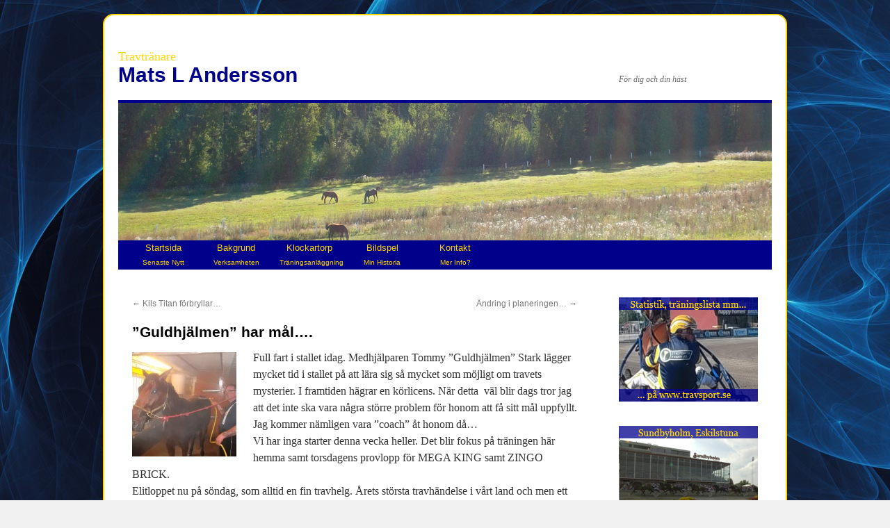

--- FILE ---
content_type: text/html; charset=UTF-8
request_url: http://www.matslandersson.se/guldhjalmen-far-har-mal/
body_size: 6591
content:
<!DOCTYPE html>
<html lang="sv-SE">
<head>
<meta charset="UTF-8" />
<title>&#8221;Guldhjälmen&#8221; har mål&#8230;. | Mats L Andersson</title>
<link rel="profile" href="http://gmpg.org/xfn/11" />
<link rel="stylesheet" type="text/css" media="all" href="http://www.matslandersson.se/wp-content/themes/personalizedTheme/style.css" />
<link rel="pingback" href="http://www.matslandersson.se/xmlrpc.php" />
<link rel="shortcut icon" href="http://www.matslandersson.se/wp-content/themes/personalizedTheme/img/favicon.ico" />

<script type="text/javascript" src="http://maps.googleapis.com/maps/api/js?key=AIzaSyAtVrGEDRyrCf3roDPCzQKvEV6dZwSEqbY"></script>
<meta name='robots' content='max-image-preview:large' />
<link rel='dns-prefetch' href='//s.w.org' />
<link rel="alternate" type="application/rss+xml" title="Mats L Andersson &raquo; flöde" href="http://www.matslandersson.se/feed/" />
<link rel="alternate" type="application/rss+xml" title="Mats L Andersson &raquo; kommentarsflöde" href="http://www.matslandersson.se/comments/feed/" />
<link rel="alternate" type="application/rss+xml" title="Mats L Andersson &raquo; &#8221;Guldhjälmen&#8221; har mål&#8230;. kommentarsflöde" href="http://www.matslandersson.se/guldhjalmen-far-har-mal/feed/" />
		<script type="text/javascript">
			window._wpemojiSettings = {"baseUrl":"https:\/\/s.w.org\/images\/core\/emoji\/13.1.0\/72x72\/","ext":".png","svgUrl":"https:\/\/s.w.org\/images\/core\/emoji\/13.1.0\/svg\/","svgExt":".svg","source":{"concatemoji":"http:\/\/www.matslandersson.se\/wp-includes\/js\/wp-emoji-release.min.js?ver=5.8.12"}};
			!function(e,a,t){var n,r,o,i=a.createElement("canvas"),p=i.getContext&&i.getContext("2d");function s(e,t){var a=String.fromCharCode;p.clearRect(0,0,i.width,i.height),p.fillText(a.apply(this,e),0,0);e=i.toDataURL();return p.clearRect(0,0,i.width,i.height),p.fillText(a.apply(this,t),0,0),e===i.toDataURL()}function c(e){var t=a.createElement("script");t.src=e,t.defer=t.type="text/javascript",a.getElementsByTagName("head")[0].appendChild(t)}for(o=Array("flag","emoji"),t.supports={everything:!0,everythingExceptFlag:!0},r=0;r<o.length;r++)t.supports[o[r]]=function(e){if(!p||!p.fillText)return!1;switch(p.textBaseline="top",p.font="600 32px Arial",e){case"flag":return s([127987,65039,8205,9895,65039],[127987,65039,8203,9895,65039])?!1:!s([55356,56826,55356,56819],[55356,56826,8203,55356,56819])&&!s([55356,57332,56128,56423,56128,56418,56128,56421,56128,56430,56128,56423,56128,56447],[55356,57332,8203,56128,56423,8203,56128,56418,8203,56128,56421,8203,56128,56430,8203,56128,56423,8203,56128,56447]);case"emoji":return!s([10084,65039,8205,55357,56613],[10084,65039,8203,55357,56613])}return!1}(o[r]),t.supports.everything=t.supports.everything&&t.supports[o[r]],"flag"!==o[r]&&(t.supports.everythingExceptFlag=t.supports.everythingExceptFlag&&t.supports[o[r]]);t.supports.everythingExceptFlag=t.supports.everythingExceptFlag&&!t.supports.flag,t.DOMReady=!1,t.readyCallback=function(){t.DOMReady=!0},t.supports.everything||(n=function(){t.readyCallback()},a.addEventListener?(a.addEventListener("DOMContentLoaded",n,!1),e.addEventListener("load",n,!1)):(e.attachEvent("onload",n),a.attachEvent("onreadystatechange",function(){"complete"===a.readyState&&t.readyCallback()})),(n=t.source||{}).concatemoji?c(n.concatemoji):n.wpemoji&&n.twemoji&&(c(n.twemoji),c(n.wpemoji)))}(window,document,window._wpemojiSettings);
		</script>
		<style type="text/css">
img.wp-smiley,
img.emoji {
	display: inline !important;
	border: none !important;
	box-shadow: none !important;
	height: 1em !important;
	width: 1em !important;
	margin: 0 .07em !important;
	vertical-align: -0.1em !important;
	background: none !important;
	padding: 0 !important;
}
</style>
	<link rel='stylesheet' id='alfie-wp-weather-css'  href='http://www.matslandersson.se/wp-content/plugins/alfie-wp-weather/css/widget.min.css?ver=5.8.12' type='text/css' media='all' />
<link rel='stylesheet' id='wp-block-library-css'  href='http://www.matslandersson.se/wp-includes/css/dist/block-library/style.min.css?ver=5.8.12' type='text/css' media='all' />
<script type='text/javascript' src='http://www.matslandersson.se/wp-includes/js/jquery/jquery.min.js?ver=3.6.0' id='jquery-core-js'></script>
<script type='text/javascript' src='http://www.matslandersson.se/wp-includes/js/jquery/jquery-migrate.min.js?ver=3.3.2' id='jquery-migrate-js'></script>
<script type='text/javascript' src='http://www.matslandersson.se/wp-content/plugins/alfie-wp-weather/js/alfie.weather.min.js?ver=5.8.12' id='alfie-wp-weatherclass-js'></script>
<script type='text/javascript' id='alfie-wp-weather-js-extra'>
/* <![CDATA[ */
var alfie = {"path":"\/wp-content\/plugins"};
var alfie = {"path":"\/wp-content\/plugins"};
/* ]]> */
</script>
<script type='text/javascript' src='http://www.matslandersson.se/wp-content/plugins/alfie-wp-weather/js/alfie-weather.min.js?ver=5.8.12' id='alfie-wp-weather-js'></script>
<script type='text/javascript' src='http://www.matslandersson.se/wp-includes/js/swfobject.js?ver=2.2-20120417' id='swfobject-js'></script>

<script type="text/javascript" charset="utf-8">
	(function(){
		try {
			// Disabling SWFObject's Autohide feature
			if (typeof swfobject.switchOffAutoHideShow === "function") {
				swfobject.switchOffAutoHideShow();
			}
		} catch(e) {}
	})();
</script>
<link rel="https://api.w.org/" href="http://www.matslandersson.se/wp-json/" /><link rel="alternate" type="application/json" href="http://www.matslandersson.se/wp-json/wp/v2/posts/699" /><link rel="EditURI" type="application/rsd+xml" title="RSD" href="http://www.matslandersson.se/xmlrpc.php?rsd" />
<link rel="wlwmanifest" type="application/wlwmanifest+xml" href="http://www.matslandersson.se/wp-includes/wlwmanifest.xml" /> 
<meta name="generator" content="WordPress 5.8.12" />
<link rel="canonical" href="http://www.matslandersson.se/guldhjalmen-far-har-mal/" />
<link rel='shortlink' href='http://www.matslandersson.se/?p=699' />
<link rel="alternate" type="application/json+oembed" href="http://www.matslandersson.se/wp-json/oembed/1.0/embed?url=http%3A%2F%2Fwww.matslandersson.se%2Fguldhjalmen-far-har-mal%2F" />
<link rel="alternate" type="text/xml+oembed" href="http://www.matslandersson.se/wp-json/oembed/1.0/embed?url=http%3A%2F%2Fwww.matslandersson.se%2Fguldhjalmen-far-har-mal%2F&#038;format=xml" />
</head>

<body class="post-template-default single single-post postid-699 single-format-standard">
<div id="wrapper" class="hfeed"><div id="header_widget"><div id="woeid-906007" class="widget-container alfie-container"><div id="dummy"></div>
<script id="widget-template" type="alfie/appcuarium">
			<div class="alfie-wp-weather-object {{daynight}}" style="background-image: url({{image_bg}}{{daynight}}.png); background-repeat: no-repeat;">
			<div class="weather-main-info">
				<div class="alfie-wp-weather-item alfie-city">{{city}}</div>
								<div class="alfie-wp-weather-item alfie-temperature"><span>{{currentTemp}}</span>&deg;</div>
								<div class="alfie-wp-weather-item alfie-description">{{condition}}</div>
																																</div>
											</div>
</script>
<script>
( function ( $, window, document, undefined ) {
	$( function () {
		var $me = $( '#woeid-906007' );
		$me.alfie({
			action: {
				get_weather: {
					params: {
						woeid: 906007,
						unit: 'c',
						image: 1,
						country: 0,
						highlow: 0,
						wind: 0,
						humidity: 0,
						visibility: 0,
						sunrise: 0,
						sunset: 0,
						forecast: 0,
						locale: 'sv_SE'
					}
				}
			}
		});
	});
})( jQuery, window, document );
</script>
</div></div><div id="header"><h2 id="headtext">Travtr&auml;nare</h2>
		<div id="masthead">
			<div id="branding" role="banner">
								<div id="site-title">
					<span>
						<a href="http://www.matslandersson.se/" title="Mats L Andersson" rel="home">Mats L Andersson</a>
					</span>
				</div>
				<div id="site-description">För dig och din häst</div>
<a href="http://www.matslandersson.se/" title="Mats L Andersson" rel="home">
										<img src="http://www.matslandersson.se/wp-content/themes/twentyten/../personalizedTheme/img/header.jpg" width="940" height="198" alt="" />
					</a>
			</div><!-- #branding -->

			<div id="access" role="navigation">
			  				<div class="skip-link screen-reader-text"><a href="#content" title="Gå till innehåll">Gå till innehåll</a></div>
								<div class="menu-header"><ul id="menu-header_menu" class="menu"><li id="menu-item-13" class="menu-item menu-item-type-custom menu-item-object-custom menu-item-home menu-item-13"><a href="http://www.matslandersson.se">Startsida<br><span class="tiny">Senaste Nytt</span></a></li>
<li id="menu-item-12" class="menu-item menu-item-type-post_type menu-item-object-page menu-item-12"><a href="http://www.matslandersson.se/bakgrund/">Bakgrund<br><span class="tiny">Verksamheten</span></a></li>
<li id="menu-item-11" class="menu-item menu-item-type-post_type menu-item-object-page menu-item-11"><a href="http://www.matslandersson.se/klockartorp/">Klockartorp<br><span class="tiny">Träningsanläggning</span></a></li>
<li id="menu-item-10" class="menu-item menu-item-type-post_type menu-item-object-page menu-item-10"><a href="http://www.matslandersson.se/bildspel/">Bildspel<br><span class="tiny">Min Historia</span></a></li>
<li id="menu-item-9" class="menu-item menu-item-type-post_type menu-item-object-page menu-item-9"><a href="http://www.matslandersson.se/kontakt/">Kontakt<br><span class="tiny">Mer Info?</span></a></li>
</ul></div>			</div><!-- #access -->
		</div><!-- #masthead -->
	</div><!-- #header -->

	<div id="main">

		<div id="container">
			<div id="content" role="main">

			

				<div id="nav-above" class="navigation">
					<div class="nav-previous"><a href="http://www.matslandersson.se/kils-titan-forbryllar/" rel="prev"><span class="meta-nav">&larr;</span> Kils Titan förbryllar&#8230;</a></div>
					<div class="nav-next"><a href="http://www.matslandersson.se/andring-i-planeringen/" rel="next">Ändring i planeringen&#8230; <span class="meta-nav">&rarr;</span></a></div>
				</div><!-- #nav-above -->

				<div id="post-699" class="post-699 post type-post status-publish format-standard hentry category-nyheter">
					<h1 class="entry-title">&#8221;Guldhjälmen&#8221; har mål&#8230;.</h1>

					<div class="entry-meta">
						<span class="meta-prep meta-prep-author">Postat den</span> <a href="http://www.matslandersson.se/guldhjalmen-far-har-mal/" title="05:29" rel="bookmark"><span class="entry-date">19 maj, 2014</span></a> <span class="meta-sep">av</span> <span class="author vcard"><a class="url fn n" href="http://www.matslandersson.se/author/matsl/" title="Visa alla inlägg av Mats L Andersson">Mats L Andersson</a></span>					</div><!-- .entry-meta -->

					<div class="entry-content">
						<p><a href="http://www.matslandersson.se/wp-content/uploads/2014/05/SAM_4644.jpg"><img loading="lazy" class="alignleft size-thumbnail wp-image-700" alt="SAM_4644" src="http://www.matslandersson.se/wp-content/uploads/2014/05/SAM_4644-150x150.jpg" width="150" height="150" /></a>Full fart i stallet idag. Medhjälparen Tommy &#8221;Guldhjälmen&#8221; Stark lägger mycket tid i stallet på att lära sig så mycket som möjligt om travets mysterier. I framtiden hägrar en körlicens. När detta  väl blir dags tror jag att det inte ska vara några större problem för honom att få sitt mål uppfyllt. Jag kommer nämligen vara &#8221;coach&#8221; åt honom då&#8230;<br />
Vi har inga starter denna vecka heller. Det blir fokus på träningen här hemma samt torsdagens provlopp för MEGA KING samt ZINGO BRICK.<br />
Elitloppet nu på söndag, som alltid en fin travhelg. Årets största travhändelse i vårt land och men ett jämt startfält utan solklar förhandare så blir det spännande.<br />
//MLA 2014-05-19//</p>
											</div><!-- .entry-content -->

	
						<div class="entry-utility">
							Det här inlägget postades i <a href="http://www.matslandersson.se/category/nyheter/" rel="category tag">Nyheter</a>. Bokmärk <a href="http://www.matslandersson.se/guldhjalmen-far-har-mal/" title="Permalänk till &#8221;Guldhjälmen&#8221; har mål&#8230;." rel="bookmark">permalänken</a>. 													</div><!-- .entry-utility -->
					</div><!-- #post-## -->

					<div id="nav-below" class="navigation">
						<div class="nav-previous"><a href="http://www.matslandersson.se/kils-titan-forbryllar/" rel="prev"><span class="meta-nav">&larr;</span> Kils Titan förbryllar&#8230;</a></div>
						<div class="nav-next"><a href="http://www.matslandersson.se/andring-i-planeringen/" rel="next">Ändring i planeringen&#8230; <span class="meta-nav">&rarr;</span></a></div>
					</div><!-- #nav-below -->

					
			<div id="comments">


	<p class="nocomments">Kommentarer inaktiverade.</p>



</div><!-- #comments -->

	
			</div><!-- #content -->
		</div><!-- #container -->

<!--
<div id="fixed" class="widget_area">
	<ul class="xoxo">
		<li id="permanent">
			<a href="http://www.miun.se/" title="H&auml;r l&auml;ser jag" target="_blank"><img src="http://www.matslandersson.se/wp-content/themes/personalizedTheme/img/logga.png" alt="Mittuniversitetet" target="_blank" /></a>
		</li>
	</ul>
</div>-->
		<div id="primary" class="widget-area" role="complementary">
			<ul class="xoxo">
				<li id="permanent">
			<a href="https://www.travsport.se/licensinnehavare/visa/126337/transtat" title="Statistik" target="_blank"><img src="http://www.matslandersson.se/wp-content/themes/personalizedTheme/img/statistik.jpg" alt="Stigtomta Kvarn" target="_blank" /></a>
		</li>
		
		<li id="permanent2">
			<a href="http://www.sundbyholm.com" title="Sundbyholm" target="_blank"><img src="http://www.matslandersson.se/wp-content/themes/personalizedTheme/img/sundbyholm.jpg" alt="Sundbyholm" target="_blank" /></a>
		</li>
		<br />
		<li id="permanent3">
			<a href="http://www.stigtomtakvarn.se" title="Stgitomta kvarn" target="_blank"><img src="http://www.matslandersson.se/wp-content/themes/personalizedTheme/img/kvarn2.jpg" alt="Stigtomta kvarn" target="_blank" /></a>
		</li>
		
		<br />
<li id="text-2" class="widget-container widget_text"><h3 class="widget-title">Favoriter</h3>			<div class="textwidget"><ul>

<li><a href="https://www.atg.se/" title="ATG" target="_blank" rel="noopener">ATG</a></li>

<li><a href="http://www.ekebygard.nu/" title="Ekeby Gård" target="_blank" rel="noopener">Ekeby Gård</a></li>

<li><a href="http://www.teamsoderholm.se/" title="Lars Åke Söderholm" target="_blank" rel="noopener">L-Å Söderholm</a></li>

<li><a href="http://www.norrbysateri.se/" title="Norrby Säteri" target="_blank" rel="noopener">Norrby Säteri</a></li>

<li><a href="http://www.mantorptravet.com/" title="Mantorptravet" target="_blank" rel="noopener">Mantorptravet</a></li>


<li><a href="http://www.travnet.se/" title="Travnet" target="_blank" rel="noopener">Travnet</a></li>

</ul></div>
		</li><li id="search-2" class="widget-container widget_search"><form role="search" method="get" id="searchform" class="searchform" action="http://www.matslandersson.se/">
				<div>
					<label class="screen-reader-text" for="s">Sök efter:</label>
					<input type="text" value="" name="s" id="s" />
					<input type="submit" id="searchsubmit" value="Sök" />
				</div>
			</form></li>			</ul>
		</div><!-- #primary .widget-area -->


		<div id="secondary" class="widget-area" role="complementary">
			<ul class="xoxo">
				<li id="categories-3" class="widget-container widget_categories"><h3 class="widget-title">Kategorier</h3><form action="http://www.matslandersson.se" method="get"><label class="screen-reader-text" for="cat">Kategorier</label><select  name='cat' id='cat' class='postform' >
	<option value='-1'>Välj kategori</option>
	<option class="level-0" value="4">Nyheter&nbsp;&nbsp;(715)</option>
</select>
</form>
<script type="text/javascript">
/* <![CDATA[ */
(function() {
	var dropdown = document.getElementById( "cat" );
	function onCatChange() {
		if ( dropdown.options[ dropdown.selectedIndex ].value > 0 ) {
			dropdown.parentNode.submit();
		}
	}
	dropdown.onchange = onCatChange;
})();
/* ]]> */
</script>

			</li><li id="calendar-2" class="widget-container widget_calendar"><h3 class="widget-title">Kalender / Inlägg</h3><div id="calendar_wrap" class="calendar_wrap"><table id="wp-calendar" class="wp-calendar-table">
	<caption>januari 2026</caption>
	<thead>
	<tr>
		<th scope="col" title="måndag">M</th>
		<th scope="col" title="tisdag">T</th>
		<th scope="col" title="onsdag">O</th>
		<th scope="col" title="torsdag">T</th>
		<th scope="col" title="fredag">F</th>
		<th scope="col" title="lördag">L</th>
		<th scope="col" title="söndag">S</th>
	</tr>
	</thead>
	<tbody>
	<tr>
		<td colspan="3" class="pad">&nbsp;</td><td>1</td><td>2</td><td>3</td><td>4</td>
	</tr>
	<tr>
		<td>5</td><td>6</td><td>7</td><td>8</td><td>9</td><td>10</td><td>11</td>
	</tr>
	<tr>
		<td>12</td><td>13</td><td>14</td><td>15</td><td>16</td><td>17</td><td>18</td>
	</tr>
	<tr>
		<td id="today">19</td><td>20</td><td>21</td><td>22</td><td>23</td><td>24</td><td>25</td>
	</tr>
	<tr>
		<td>26</td><td>27</td><td>28</td><td>29</td><td>30</td><td>31</td>
		<td class="pad" colspan="1">&nbsp;</td>
	</tr>
	</tbody>
	</table><nav aria-label="Föregående och nästa månad" class="wp-calendar-nav">
		<span class="wp-calendar-nav-prev"><a href="http://www.matslandersson.se/2025/05/">&laquo; maj</a></span>
		<span class="pad">&nbsp;</span>
		<span class="wp-calendar-nav-next">&nbsp;</span>
	</nav></div></li>			</ul>
		</div><!-- #secondary .widget-area -->


	</div><!-- #main -->

	<div id="footer" role="contentinfo">
		<div id="colophon">



			<div id="footer-widget-area" role="complementary">

				<div id="first" class="widget-area">
					<ul class="xoxo">
						<!--
Plugin: Custom Meta Widget
Plugin URL: http://shinraholdings.com/plugins/custom-meta-widget/
-->
<li id="custommetawidget-2" class="widget-container customMetaWidget"><h3 class="widget-title">Meta</h3>		<ul>

		
					<li><a href="http://www.matslandersson.se/wp-login.php">Logga in</a></li>
		
					<li><a href="http://www.matslandersson.se/feed/">Entries <abbr title="Really Simple Syndication">RSS</abbr></a></li>
		

		
		<li><a href="https://sv.wordpress.org/" title="Powered by WordPress, state-of-the-art semantic personal publishing platform.">WordPress.org</a></li>		</ul>

	</li>					</ul>
				</div><!-- #first .widget-area -->

				<div id="second" class="widget-area">
					<ul class="xoxo">
						<li id="text-5" class="widget-container widget_text"><h3 class="widget-title">Arkiv</h3>			<div class="textwidget"><ul>
	<li><a href='http://www.matslandersson.se/2025/05/'>maj 2025</a></li>
	<li><a href='http://www.matslandersson.se/2025/04/'>april 2025</a></li>
	<li><a href='http://www.matslandersson.se/2025/02/'>februari 2025</a></li>
	<li><a href='http://www.matslandersson.se/2025/01/'>januari 2025</a></li>
	<li><a href='http://www.matslandersson.se/2024/12/'>december 2024</a></li>
	<li><a href='http://www.matslandersson.se/2024/11/'>november 2024</a></li>

</ul>
</div>
		</li>					</ul>
				</div><!-- #second .widget-area -->

				<div id="third" class="widget-area">
					<ul class="xoxo">
						<li id="text-3" class="widget-container widget_text"><h3 class="widget-title">Övrigt</h3>			<div class="textwidget"><p><b>Träningsavgift: </b>270kr/Dygn<br>
<b>Provision: </b>10% på inkörda pengar*</p>
<p>*<i>Används lånekusk 15%</i></p></div>
		</li>					</ul>
				</div><!-- #third .widget-area -->

				<div id="fourth" class="widget-area">
					<ul class="xoxo">
						<li id="rss-2" class="widget-container widget_rss"><h3 class="widget-title"><a class="rsswidget" href="http://www.aftonbladet.se/sportbladet/trav365/rss/xml"><img class="rss-widget-icon" style="border:0" width="14" height="14" src="http://www.matslandersson.se/wp-includes/images/rss.png" alt="RSS" /></a> <a class="rsswidget" href="">Trav 365</a></h3></li>					</ul>
				</div><!-- #fourth .widget-area -->

			</div><!-- #footer-widget-area -->
<hr />		<p class="business"><strong>Adress: </strong>Klockartorp<br />611 97 Stigtomta<br /><strong>Email: </strong>mlatrav@gmail.com<br /><strong>Mobil: </strong>070 408 05 08</p>
			<div id="footerMenu"> 
				<div class="menu_footer"><ul id="menu-footer_menu" class="menu"><li id="menu-item-14" class="menu-item menu-item-type-custom menu-item-object-custom menu-item-home menu-item-14"><a href="http://www.matslandersson.se">Startsida</a></li>
<li id="menu-item-15" class="menu-item menu-item-type-post_type menu-item-object-page menu-item-15"><a href="http://www.matslandersson.se/bakgrund/">Bakgrund</a></li>
<li id="menu-item-16" class="menu-item menu-item-type-post_type menu-item-object-page menu-item-16"><a href="http://www.matslandersson.se/klockartorp/">Klockartorp</a></li>
<li id="menu-item-17" class="menu-item menu-item-type-post_type menu-item-object-page menu-item-17"><a href="http://www.matslandersson.se/bildspel/">Bildspel</a></li>
<li id="menu-item-18" class="menu-item menu-item-type-post_type menu-item-object-page menu-item-18"><a href="http://www.matslandersson.se/kontakt/">Kontakt</a></li>
</ul></div>			</div><!-- #footerMenu -->

			<div id="site-generator">
			Copyright &copy; 2026			<a href="http://www.matslandersson.se/" title="Mats L Andersson" rel="home">Mats L Andersson</a>
			<!--
								<a href="http://wordpress.org/" title="Semantisk personlig publiceringsplattform" rel="generator">Drivs med WordPress.</a>
			-->
			</div><!-- #site-generator -->

		</div><!-- #colophon -->
	</div><!-- #footer -->

</div><!-- #wrapper -->

<script type='text/javascript' src='http://www.matslandersson.se/wp-includes/js/comment-reply.min.js?ver=5.8.12' id='comment-reply-js'></script>
<script type='text/javascript' src='http://www.matslandersson.se/wp-includes/js/wp-embed.min.js?ver=5.8.12' id='wp-embed-js'></script>
</body>
</html>


--- FILE ---
content_type: text/css
request_url: http://www.matslandersson.se/wp-content/plugins/alfie-wp-weather/css/widget.min.css?ver=5.8.12
body_size: 614
content:
/* Alfie WP Weather Widget Styling */
.alfie-container{color:#000!important;font-family:Arial, Helvetica, sans-serif;list-style:none;}.alfie-container a{color:#888;}.alfie-container a:hover{color:#000;text-decoration:none;}.alfie-wp-weather-object{text-align:right;display:inline-block;width:100%;padding-top:20px;background-size: 100%;max-width:250px;}.alfie-wp-weather-item{font-size:9px;line-height:14px;}.alfie-city{text-transform:uppercase;}.alfie-country{margin-bottom:5px;font-size:11px;}.alfie-temperature{font-size:2.8em;font-weight:700;padding-bottom:10px;line-height:28px;}.alfie-temperature span{letter-spacing:-1px;}.degrees{font-size:12px;}.alfie-description,.alfie-city{font-weight:700;font-size:12px;}.alfie-wp-weather-forecast-item{background-color:transparent;background-position:center 10px;width:50%;float:left;font-size:10px;line-height:12px;}.alfie-wp-weather-forecast-day{text-align:center;margin-bottom:20px;font-size:11px;font-weight:700;padding-bottom:20px;}.alfie-wp-weather-forecast{margin-top:10px;width:100%;float:left;border-top:1px dashed #EFEFEF;padding-top:10px;}.alfie-wp-weather-forecast-highlow{text-align:center;}.alfie-wp-weather-forecast-highlow span{font-weight:700;font-size:12px;}.alfie-wp-weather-footer{float:left;width:100%;margin-top:30px;}.alfie-wp-weather-footer ul li{width:50%;display:inline;float:left;font-size:8px;line-height:8px;margin: 0;}.alfie-wp-weather-footer ul li strong{color:#000;font-size:10px;}.alfie-wp-weather-footer .left{text-align:left;}.alfie-wp-weather-footer .right{text-align:right;}.alfie-wp-weather-footer ul li img{width:80px;}.weather-main-info{min-height:90px;}.odd,.even{background-color:transparent;}


--- FILE ---
content_type: text/javascript
request_url: http://www.matslandersson.se/wp-content/plugins/alfie-wp-weather/js/alfie.weather.min.js?ver=5.8.12
body_size: 2056
content:
/*

============ appcuarium ============
									
Alfie ® Platform JS SDK

====== Apps outside the box.® ======

------------------------------------
Copyright © 2012 Appcuarium
------------------------------------

apps@appcuarium.com
@author Sorin Gheata
@version 1.0.6
									
====================================

Alfie Weather plugin 

*/
if(typeof Object.create!=="function"){Object.create=function(e){function t(){}t.prototype=e;return new t}}(function(e,t,i,s){var o={init:function(t,n){var r=this;r.elem=n;r.$elem=e(n);r.options=e.extend({},e.fn.alfie.options,t);r.query="";r.searchInput=e("#widgets-right #search-location");r.template=e.trim(e("#weather-template").html());r.route()},route:function(){var e=this;action=e.options.action;return e.executeQuery(action)},executeQuery:function(t){var n=this;if(typeof t==="string"){var r=t.split(/[ ,]+/),i=r.length;return e.when(n[r].call(n)).done(function(e){})}else if(typeof t==="object"){e.each(t,function(t,r){if(r.next){next=r.next;e.when(n[t].call(n,r)).pipe(function(e){return n[next].call(n,e)}).then(function(e){console.log(t+" Resolved -> Chained done for: "+e)},function(e){console.log(t+" Rejected: Reason -> "+e)})}else{return n[t].call(n,r)}})}},searchDelayed:function(e){var t=this;t.searchInput.on("keyup",t.search)},search:function(){var t=o,n=this,r=e.Deferred();clearTimeout(t.timer);t.timer=n.value.length>=3&&setTimeout(function(){t.query=n.value;now=new Date;var i='select * from geo.places where text="'+t.query+'"',s="http://query.yahooapis.com/v1/public/yql?q="+encodeURIComponent(i)+"&rnd="+now.getFullYear()+now.getMonth()+now.getDay()+now.getHours()+"&format=json&callback=?";e.when(t.fetch(s,"json")).then(function(n){e.when(t.build(n)).done(function(t){e("#widgets-right #cities").html(t)});r.resolve()})},400);return r.promise()},get_weather:function(t){var n=o;e.when(n.fetch( alfie.path + "/alfie-wp-weather/getfeed.php","json",t.params)).then(function(t){e.when(n.build_weather_widget(t)).done(function(e){})})},getTimeAsDate:function(e){d=new Date;r=new Date(d.toDateString()+" "+e);return r},build_weather_widget:function(t){var r=this,i=e.Deferred(),s=e.trim(e("#widget-template").html()),o=e("<ul />",{"class":"loaded"});var u=e.map(t,function(t,o){wpd=t.item.pubDate;n=wpd.indexOf(":");tpb=r.getTimeAsDate(wpd.substr(n-2,8));tsr=r.getTimeAsDate(t.astronomy.sunrise);tss=r.getTimeAsDate(t.astronomy.sunset);if(tpb>tsr&&tpb<tss){daynight="day"}else{daynight="night"}var u=t.wind.direction;if(u>=348.75&&u<=360){u="N"}if(u>=0&&u<11.25){u="N"}if(u>=11.25&&u<33.75){u="NNE"}if(u>=33.75&&u<56.25){u="NE"}if(u>=56.25&&u<78.75){u="ENE"}if(u>=78.75&&u<101.25){u="E"}if(u>=101.25&&u<123.75){u="ESE"}if(u>=123.75&&u<146.25){u="SE"}if(u>=146.25&&u<168.75){u="SSE"}if(u>=168.75&&u<191.25){u="S"}if(u>=191.25&&u<213.75){u="SSW"}if(u>=213.75&&u<236.25){u="SW"}if(u>=236.25&&u<258.75){u="WSW"}if(u>=258.75&&u<281.25){u="W"}if(u>=281.25&&u<303.75){u="WNW"}if(u>=303.75&&u<326.25){u="NW"}if(u>=326.25&&u<348.75){u="NNW"}var a="http://l.yimg.com/a/i/us/nws/weather/gr/{{condition_code}}";if(t.item.condition.code==20){var a="http://content.appcuarium.com/img/alfie-wp-weather/"+t.item.condition.code}else{var a="http://l.yimg.com/a/i/us/nws/weather/gr/"+t.item.condition.code}var f=s.replace(/{{city}}/ig,t.location.city).replace(/{{country}}/ig,t.location.country).replace(/{{image_bg}}/ig,a).replace(/{{currentTemp}}/ig,t.item.condition.temp).replace(/{{condition_code}}/ig,t.item.condition.code).replace(/{{daynight}}/ig,daynight.substring(0,1)).replace(/{{condition}}/ig,t.item.condition.text).replace(/{{high}}/ig,t.item.forecast.today.high).replace(/{{low}}/ig,t.item.forecast.today.low).replace(/{{wind}}/ig,t.wind.speed).replace(/{{wind_direction}}/ig,u).replace(/{{speed_unit}}/ig,t.units.speed).replace(/{{distance_unit}}/ig,t.units.distance).replace(/{{pressure_unit}}/ig,t.units.pressure).replace(/{{temperature_unit}}/ig,t.units.speed).replace(/{{humidity}}/ig,t.atmosphere.humidity).replace(/{{visibility}}/ig,t.atmosphere.visibility).replace(/{{sunrise}}/ig,t.astronomy.sunrise).replace(/{{sunset}}/ig,t.astronomy.sunset).replace(/{{day_one}}/ig,t.item.forecast.today.day).replace(/{{day_two}}/ig,t.item.forecast.tomorrow.day).replace(/{{forecast_one_high}}/ig,t.item.forecast.today.high).replace(/{{forecast_one_low}}/ig,t.item.forecast.today.low).replace(/{{forecast_two_high}}/ig,t.item.forecast.tomorrow.high).replace(/{{forecast_two_low}}/ig,t.item.forecast.tomorrow.low).replace(/{{forecast_one_code}}/ig,t.item.forecast.today.code).replace(/{{forecast_two_code}}/ig,t.item.forecast.tomorrow.code).replace(/{{yahoo_logo}}/ig,t.image.url);var l=e("#woeid-"+t.woeid).html(f)[0];i.resolve(l)});return i.promise()},fetch:function(t,n,r){var i=this,s=t.encoding||n,o=t.url||t,u=t.params||r;return e.ajax({url:o,async:false,cache:false,data:u,dataType:s})},build:function(t){var n=this,r=e.Deferred(),i=e.trim(e("#weather-template").html()),s=e("<ul />",{"class":"loaded"});var o=e.map(t.query.results,function(t,n){e.each(t,function(t,n){var o=i.replace(/{{woeid}}/ig,n.woeid).replace(/{{location}}/ig,n.name).replace(/{{country}}/ig,n.country.content);var u=e(s).append(o)[0];r.resolve(u)})});return r.promise()}};e.fn.alfie=function(t){var n=Object.create(o);if(n[t]){return n[t].apply(this,Array.prototype.slice.call(arguments,1))}else if(typeof t==="object"||!t){return this.each(function(){n.init(t,this);e.data(this,"alfie",n)})}};e.fn.alfie.options={}})(jQuery,window,document)